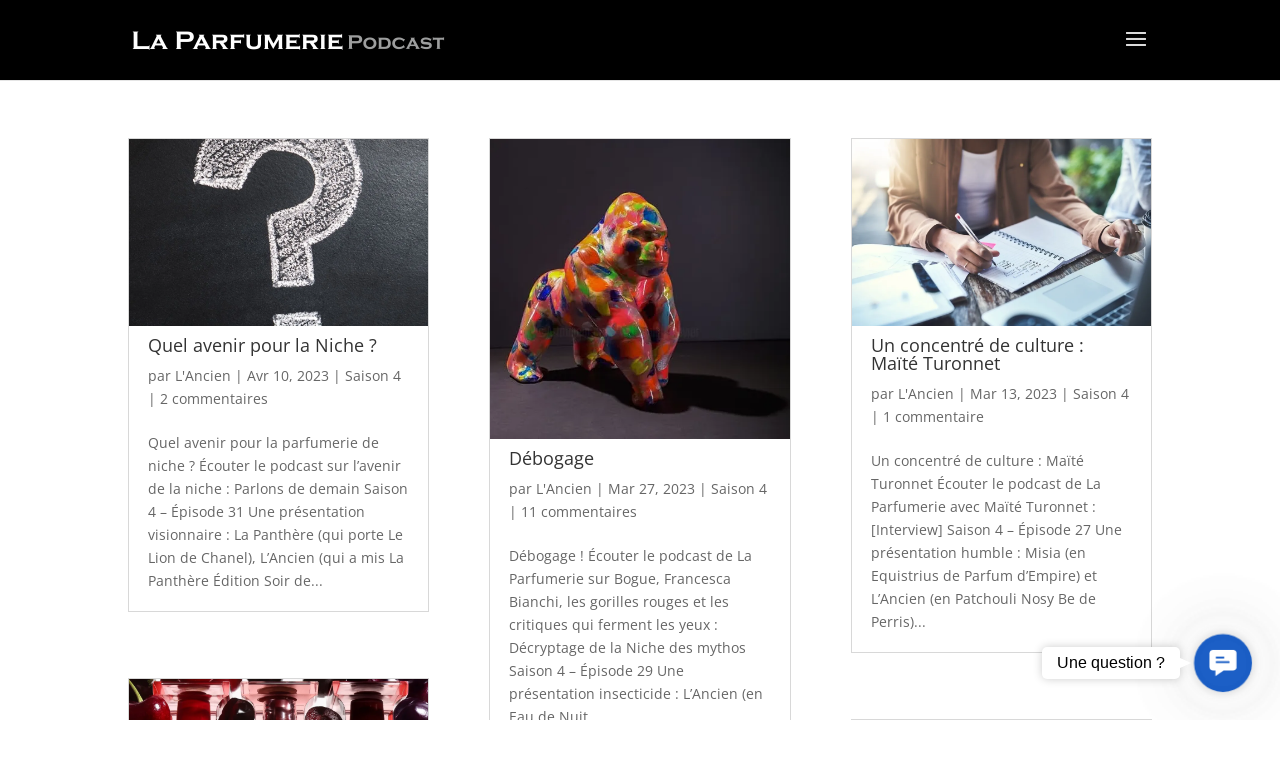

--- FILE ---
content_type: text/html; charset=utf-8
request_url: https://www.google.com/recaptcha/api2/aframe
body_size: 265
content:
<!DOCTYPE HTML><html><head><meta http-equiv="content-type" content="text/html; charset=UTF-8"></head><body><script nonce="ixTB4ifbzbuk5f_fcwarMA">/** Anti-fraud and anti-abuse applications only. See google.com/recaptcha */ try{var clients={'sodar':'https://pagead2.googlesyndication.com/pagead/sodar?'};window.addEventListener("message",function(a){try{if(a.source===window.parent){var b=JSON.parse(a.data);var c=clients[b['id']];if(c){var d=document.createElement('img');d.src=c+b['params']+'&rc='+(localStorage.getItem("rc::a")?sessionStorage.getItem("rc::b"):"");window.document.body.appendChild(d);sessionStorage.setItem("rc::e",parseInt(sessionStorage.getItem("rc::e")||0)+1);localStorage.setItem("rc::h",'1769081668257');}}}catch(b){}});window.parent.postMessage("_grecaptcha_ready", "*");}catch(b){}</script></body></html>